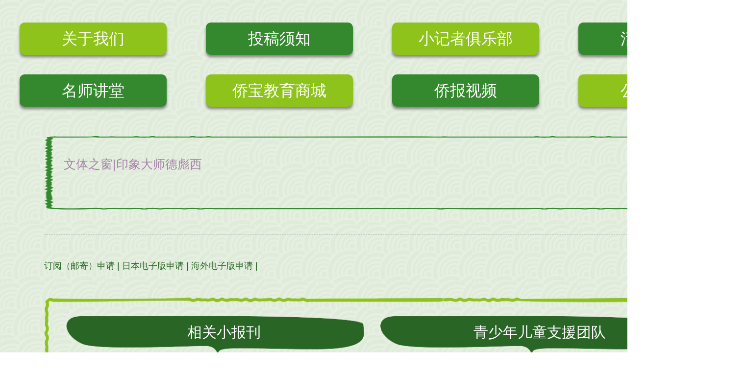

--- FILE ---
content_type: text/html; charset=utf-8
request_url: http://lrc071.anli.zbwdj.com/?list_43/55.html
body_size: 5349
content:
<!DOCTYPE html>
<html lang="zh-CN">

<head>
    <meta charset="utf-8">
    <!-- <meta name="viewport" content="width=device-width, initial-scale=1, maximum-scale=1"> -->
    <title>文体之窗|印象大师德彪西-父母之友-某某教育</title>
    <meta name="keywords" content="">
    <meta name="description" content="">
    <link rel="stylesheet" type="text/css" href="static/css/style.css">
    <link rel="stylesheet" type="text/css" href="static/css/swiper-bundle.min.css">
    <link rel="stylesheet" type="text/css" href="static/css/swiper.min.css">
    <link rel="stylesheet" type="text/css" href="static/css/animate.css">
    <script type="text/javascript" src="static/js/jquery.min.js"></script>
    <script type="text/javascript" src="static/js/jquery.superslide.js"></script>
    <script type="text/javascript" src="static/js/wow.min.js"></script>
    <link rel="shortcut icon" href="/favicon.ico" />
</head>
<script>
    var wow = new WOW({
        boxClass: 'wow',
        animateClass: 'animated',
        offset: 100,
        mobile: true,
        live: true
    });
    wow.init();
</script>

<body>
    <div class="main">
        <div class="banner">
            <img src="" alt="">
        </div>
        <div class="nav">
            <ul class="clear">
    
    <a href="/?about_1/">
        <li>关于我们</li>
    </a>
    
    <a href="/?list_2/">
        <li>投稿须知</li>
    </a>
    
    <a href="/?list_3/">
        <li>小记者俱乐部</li>
    </a>
    
    <a href="/?list_4/">
        <li>活动报名</li>
    </a>
    
    <a href="/?list_5/">
        <li>名师讲堂</li>
    </a>
    
    <a href="#">
        <li>侨宝教育商城</li>
    </a>
    
    <a href="/?list_7/">
        <li>侨报视频</li>
    </a>
    
    <a href="/?list_8/">
        <li>公益社团</li>
    </a>
    

</ul>
		</div>

        <!-- 介绍开始 -->
        <div class="jyyd w-14">
            <div class="row wow fadeInUp" data-wow-delay="0.5s">
                <div class="about">
                    <div class="cont">
                        <h3>文体之窗|印象大师德彪西</h3>
                        <br>
                     
                    </div>
                </div>
            </div>
        </div>
        <!-- 介绍结束 -->
<div class="w-14 ">
    <div class="row">
        <div class=" hr"></div>
    </div>
</div>
<div class="w-14">
    <div class="row">
        <div class="outlink">
            
            <a href="#">订阅（邮寄）申请</a> |
            
            <a href="#">日本电子版申请</a> |
            
            <a href="#">海外电子版申请</a> |
            
        </div>
    </div>
</div>
<!-- 底部开始 -->
<div class="footer w-14">
    <div class="row">
        <div class="fooer_bac"><img src="static/picture/footer_bac.png" alt=""></div>
        <div class="cont">
           
            <div class="bk_f left">
                
                <div class="title">
                    相关小报刊
                </div>
                <div class="list">
                    <ul>
                        
                        <a href="/?list_48/67.html">
                            <li>多彩阅读|快乐长大</li>
                        </a>
                        
                        <a href="/?list_48/65.html">
                            <li>多彩阅读|快乐长大</li>
                        </a>
                        
                        <a href="/?list_48/66.html">
                            <li>文体之窗|印象大师德彪西</li>
                        </a>
                        
                     
                    </ul>
                </div>
                
            </div>

            <div class="bk_r right">
                
                <div class="title">
                    青少年儿童支援团队
                </div>
                <div class="list">
                    <ul>
                        
                        <a href="/?list_49/70.html">
                            <li>多彩阅读|快乐长大</li>
                        </a>
                        
                        <a href="/?list_49/68.html">
                            <li>多彩阅读|快乐长大</li>
                        </a>
                        
                        <a href="/?list_49/69.html">
                            <li>文体之窗|印象大师德彪西</li>
                        </a>
                        
                     
                    </ul>
                </div>
                
            </div>
        </div>
        <div class="copyright">
            <p>
                <span>联系电话：000-00000000</span>
                <span>传真：000-00000000</span>
                <span>地址：XXX省XXX市XXX县XXX路XXX号</span>
            </p>
            <p>
                <span>版权所有：某某教育</span>
                <span>备案号：ICP备xxxxx号</span>
            </p>
        </div>
    </div>
</div>
<!-- 底部结束 -->
        <!-- 底部结束 -->
    </div>

</body>

</html>

--- FILE ---
content_type: text/css
request_url: http://lrc071.anli.zbwdj.com/static/css/style.css
body_size: 34235
content:
@charset "utf-8";
/* CSS Document */
html{-webkit-text-size-adjust:none;}
body {font-size:14px; color:#000;line-height:26px; margin:0; padding:0; font-family:"微软雅黑","MicrosoftYaHei","Microsoft YaHei","Arial"; -webkit-text-size-adjust:none; background:#fff}
img { border:0;max-width: 100%;}
div,form,ul,ol,li,span,h1,h2,h3,h4,h5,h6,dl,dt,dd {border: 0;margin: 0;padding: 0;list-style-type:none}
.fz12,font,h2,h1 { font-size:12px}
h3,h4,h5 { font-weight:normal; font-size:14px}

a { outline:none;-moz-outline:none; color:#3C72B8;}
a:link {color:#fff;text-decoration: none}
a:visited {color:#fff;text-decoration: none}
a:active {color:#fff;text-decoration: none}
a:hover {color:#fff;text-decoration:none}
p { padding:0; margin:0;}
.tar { text-align:right}
.tal { text-align:left}
.tac { text-align:center}
.ft {float:left}
.fr {float:right}
.clear { clear:both}
.clear::after{content: "";display: block; clear:both}
.bgff { background:#fff}
.w100 { width:1160px; margin:0 auto}
.w-15{
    margin: 0 auto;
    width: 1520px;
}
.w-14{
    margin: 0 auto;
    width: 1420px;
}
.w-13{
    margin: 0 auto;
    width: 1320px;
}
.main{
    position: relative;
    background: url(../picture/bac.png);
    min-width: 1520px;
}

@font-face {
    font-family: "DFPHaiBaoW12";
    src:url("../fonts/DFPHaiBaoW12-GB.ttf") format("truetype");
    font-weight: normal;
    font-style: normal;
  }

.list_none li{
    
    list-style-type:none!important;
}
.list_none ul{
    margin: 0!important;
}

.banner img{
    width: 100%;
}

.nav{
    width:1520px;
    margin: 0 auto;
}
.nav ul a{
    float: left;
    font-size: 32px;
    /* font-weight: 600; */
    background: #8ec31b;
    border-radius: 10px;
    min-width: 300px;
    text-align: center;
    padding: 20px 0;
    margin: 20px 40px;
    box-shadow: 0px 5px 5px #888888;
    transition: 0.3s;
}

.nav ul a:nth-child(2),
.nav ul a:nth-child(4),
.nav ul a:nth-child(5),
.nav ul a:nth-child(7){
    background: #34892e;
}


.nav ul a:hover{
    background: #1f7f18;
    /* color: rgb(47, 47, 47); */
}
.nav ul a:nth-child(2):hover,
.nav ul a:nth-child(2):hover,
.nav ul a:nth-child(4):hover,
.nav ul a:nth-child(5):hover,
.nav ul a:nth-child(7):hover{
    background: #8ec31b;
}


.row{
    padding: 0 40px;
}
.row::after{content: "";display: block; clear:both}

.activity {
    padding: 80px 0;
}
.activity .news_act{
    width: 333px;
    height: 96px;
    position: relative;
    font-size: 34px;
    color: #fff;
    display: inline-block;
    background: url('[data-uri]%0D%0A    AAB6JQAAgIMAAPn/AACA6QAAdTAAAOpgAAA6mAAAF2+SX8VGAAAABmJLR0QA/wD/AP+gvaeTAAAA%0D%0A    CXBIWXMAAC4jAAAuIwF4pT92AAAAB3RJTUUH5gUCEi8UeUSOygAAILBJREFUeNrtnXl0XNWd5z+v%0D%0A    9r1K++pVki1btss22MYxYIJDMAFCgCQQIKTTSUiU9EwmffqcziQz6aRP0s1k6dPT9KQSOumkyaEh%0D%0A    TXACBBJwWAwY4yXYkvEiW7JWa1+q9Eq1vqqaP16VVNolW1LJ1v2c8zuvqt5Sv/fq6Kvfvfd3f1dK%0D%0A    JBIIBALBXCN73AbAChgBQ9JMya0ekJKHapIGEAcUIDLGQoDfXl0TyOQ9SUIwBQLBWJJilwtkJy0X%0D%0A    yAGcSXONMRtgSW5tqEKpnQfXYsAQ4Ad8QA/QnbTe5Ps2oAVosVfX9M7llwvBFAiWCLLHrQeKgOKk%0D%0A    FaRZftIKk1tHpv2dI/yo4lkPvA+cAU4DZy8lWhWCKRBcBcgetx1YBpSmWUlymxLIPEaawUudOKpw%0D%0A    HgGOAu8C79ura5SpThKCKRBcAcgetwtYmWbLgOVp73Mz7eNVwCDwJvAa8Ht7dc35sQcIwRQIFgGy%0D%0A    x20CVgPlye0KRgukK9M+LkHqgGeAp+zVNadBCKZAsGDIHnc2qhimhLEs7X0pIyPFgsXHEeBbV6xg%0D%0A    yh63hNpBXcJIh3Uuo0fwbKhpDCbAjJrKoEmzeJpFgSBq+kIICKB2GPtRR+W8QH/athd1ZK7fXl0T%0D%0A    z/TzECwOZI/bAaxJs4qklaGONguuXB67YgRT9rhLgD3ALmArUIUqgpkmBvQxIqDdQCdwETW9oQ1o%0D%0A    B9oznUMmmBtkj9uMKoLljIhiSiDzM+2fYN5Y3IIpe9zrgE8AHwM2c+WP8PUDrUAzaqpDM9CUsrnO%0D%0A    GRNcOskWTAlQyYgoViZtOaL5vBRZfIIpe9xW4AHg88D2TPuzwPhRRbQRuJC2vQA02qtrhjLt4NWG%0D%0A    7HFbUAUxJYapaHEtYM+0f4JFxeIRTNnjXgF8FfhL1H5IwWgSQBeqeNYDDYyIab29uqY70w4uVsZE%0D%0A    i5WoYphqQotoUTBTMi+Ysse9FvhfwP2ALtNP5ArGz4iYjo1Om+zVNZFMOzjfJJO308WwIu29iBYF%0D%0A    l0vmBFP2uFcB30Ftfs/HnFPBCHHUQaj0PtP016326ppwpp2cCckmdCoVJ32wZQ3qtL8rvZ9bsHhZ%0D%0A    eMGUPe4s4FvAl1GrlggyT4KRogUpu4g6QNXByOh/j726Jjafjsget5GRKX2lqCPRqxjJXRSiKMgU%0D%0A    CyeYssetQR3I+R5iGteVShx1pL8TVWB9qNPJUvmqcvJ9iJGyXHFG8l61qKlgJtRqNi4gC7X4QzGq%0D%0A    QIr5zoLFymML0mcoe9wbgceB6zJ9x4LLQoP6z078wxMsSeZVMJPlpP4WdVDHmOmbFQgEgsth3gQz%0D%0A    mXT+BHBtpm9SIBAI5oJ5yT+TPe5HgGMIsRQIBFcRcxphJvPgfgZ8MtM3dqUiGWyQSJCIikk9AsFi%0D%0A    Y84EU/a4K4F9wLpM39SViKQ3c3KojNpzg0CCZYUVXF/SiyS3Zdo1gUCQZE4EU/a49wJPI6Y0XjKH%0D%0A    +ldTUmXnM7dvIBhRSCgRfv3LPu66tgqz71Sm3RMIBMyBYMoedzXwL3NxraVKxFlJ78UQG4oq+dk/%0D%0A    /R5juJ0hnYutu6r43TEv92zfiHHgZKbdFAiWPJecuJ4saPA94H9m+iauZCStnp8dtnHfV27m2Z+9%0D%0A    zL03+rA79QAcOTpEV2QDPp+fB64zIQ02Z9pdgWAp89gljZInZ+14EGJ52bRpqwiEBxnoaGd9Yc+w%0D%0A    WAJs32alwPA+TqeNF07EkXSLoV6yQLB0mbVgyh63FvgP4IuZdv6Kx1rAC+/2sN6dz+E3T7Khyjru%0D%0A    kO3brPg7jhPRDNCodWfaY4FgSTMrwUxGlr8AHsq041cDBzsK2LT7I5Qsy8PnDWCxTHzcx+/KorfL%0D%0A    x2uHT4NjeabdFgiWLDMWzGSf5Y+BT2fa6auBoHMDIed6+s++htVuxap4CUyy4o9en2DPJgWHK847%0D%0A    bSIRQSDIFLOJML+LaIbPCZLewnPH4+xdJeGvOw5Ali1Od3uItqbQhMK5Zp2Z3i4f55sbSWStyfQt%0D%0A    CARLkhkJpuxxfx74RqadvVqoU9axfecuQkd+DUBvn394n6JAd3sI2Rcdd95tO9SqZ4eaRR0TgSAT%0D%0A    TCuYssd9E2pTXDAHxLIqqe1xUNbwJAB+u4tYOEh2zmgR7OuJjRPNlSt1BAM+6psbwV6a6VsRCJYc%0D%0A    UyabJ9cCfxrQz+xymUHS6lFsKwlrbPgjGiLROAlJi1EnYdTGMWvCGKM9JIa6MuunzsS+9+C+9V6i%0D%0A    raHhz33eIRwTHN/XE8NkMaDXj+TK7tmkUNMFdf5C1iKmTQoEC8mkgplMH3oKtRr2okPSmRiyr+fw%0D%0A    uSGOnGwmFm/DaTNitZlGHecP6ZAUPz5/mOL8Ij7gLqLC1oMkty64z3Wx9Xxo8xqiDf8143O6uoOU%0D%0A    lozc05p1Zl6t9XEs0Eql20IiGpjxtQQCweUxVYT5TeCGTDsIIEkSmHNIBHqRJA1dli08+dIpDMYL%0D%0A    5JYUUFqaD0A0oi6MqCSSIqKAyQg6kwWrzYTeoOedk+082+ljz4717MjrIBEaWJB7iLiqaGrPYW3s%0D%0A    EMoszlOCIPuioxLar1kdoStiw2cuwRF9b0H8FwgEk/Rhyh73FtQq6YuCUNYmOqXVSOYsXmxdxc+e%0D%0A    O01WjgujMc5AbwuyrxPZ10ko2E8o2I8SCqmmqNvU56lj8nL01Na38a9vaIg4K+fdf8mcw2/+DLdv%0D%0A    yEXpn31k6xsYve7YhioroWgXB89dEQs9CgRXDeMEU/a4dcDPyXC/pSRJYC1EMthoHtDiMoT48QGJ%0D%0A    xrY+snNQhVEJgTL7RQwVRRVTrVbm+08eJ5C1Zf7uQ6PlleZ89u65ZXhUfPb+MmoAyGIBpbed/kFZ%0D%0A    JLILBAvIRBHmI8D8KcgMUeyrORco5u3e1bz85mn+7Q8XkSQ/Wm3gkkRyMnILnPzoV+8QdFTNy32c%0D%0A    S2yioLicnBOPT7jfJntxuqzTXmdslFm2Qo/TqqclvCi7mAWCq5JRgil73C7g7zPtFIAu3I3ZINHQ%0D%0A    3E1HVy9DcicAClNXV7qU/XkFTv7p6Tpizoo5vYdB+2ZaWIs7UqtGw0zcaaw1munvm7p5rSgQCIyc%0D%0A    v2WzjVC0i9qmPjUaFwgE887YCPOvgZxMOxV1VPDP+6P87rUTBEL9LF+RPRyF6aZZsvpS9+fkaXj8%0D%0A    lX4ko4NLxpxDxKHOwok4K9nf6GJvbveofsuxAz4Wm7od8E8/h8DvCw2fr9cnUHrbIS6RcJVf5hMX%0D%0A    CAQzYfivVPa4ncBXM+VIzLGamGsNMccqfvDrRozmOHqDdkF9UBQv7/Yum9U54ezNSJIGyZLLS+dd%0D%0A    GBQvMWcFz75v4/7tRYTOvDHl+aaIGjN2dsZ44S2Fs/UBItGJo+TAmGV+ylboMTsDdERFs1wgWAjS%0D%0A    W4ifAy4jvLp0JEni9XoDt5S28Xx9Edfu/iBaaw7nj+xbUD/0Bi0vv3GMaz/tRus9N+3xAdcWWga0%0D%0A    VJqyebHOye3rI8Sx8OwpBw/vrpjRII/JqUa8q/O1fHSTjYbmEKdOhmgZGvlpcu0jcemhEyF6ZR25%0D%0A    doVrN5vo6rJw3O+lqHBBH5VAsCTRwXAloupMOCBp9WDKptilIWHM4nhNLXd84WPk5uctuGACZBc6%0D%0A    eOOcxJ78qY8LOjdyqi3E1pIIL51ycvtamYjk4tlTDh7cVkXoyK9m9H0lBi0D4SABP0g6KC+zUY5t%0D%0A    eH9CUfCG1IjTqElgNmj45eteHvjIbv7lpYPorI04XCVIKxwkwoML/rwEgqVEqkm+E8hIR1h9fB1R%0D%0A    czE6o4lBKQ+jSceRF/4vL/08M2mgOiQOHj4BtuLJD7IV0zJoYEOJlqNtJm4v6yFgKOKFxmIe3uog%0D%0A    +v7MxBKgvMBFZ3MCv93F6IBfjSolnY4sm54sm4TFYsAbSqAv24D1L37JR+7/Ku+/30lBsULIujoj%0D%0A    z0sgWEqk/kIzto54Ag3aqI++QQsatFgspimPj0Zic9a32dLcj9NpHJfWk5Vtoy1SQCntE5/ob2ct%0D%0A    7eCDnQ6JZq7lvK+M+yu7p+2znAjfUBS9yQJEpjhK/anC4Sh53WcJvfwoZR3vUJWjPq/WgURm/uMJ%0D%0A    BEuIVIT5kUw5kG/XEJRslOSaCIcVJMPUo8UdHb4ZXTcaiU2bYuR0GrEXVKF3rqPfp6W700d3p4+B%0D%0A    fj/vnOqb9jskvYW3fRvpzbqJW0x1lySWihIiGomQk13AgH9sSTdl3NZoVOcThI78GqW/larVejrb%0D%0A    9ZzrmM2ES4FAcCnokhWJ5jYBcRY4o4281pLHzfknORxeN+3xsbCCzzs0abK3QmI4daj1XA+lK3NG%0D%0A    RaTp+50uK1ZXFl/+ypfVfVE1OfwH3/0WZ8/WIbmXkQj0TuyIOZd9Z7O55s6HWHHi/xFNpg7pYMq5%0D%0A    4hPtjwUHKdxso+9UmCyblDwq/cjUax1ZNoX+yMgVdhVZ+eHxBjQrVyMtE8U4BIL5RANsz6QDieAA%0D%0A    H1hrBq0Bi3H6BGyrw4hkKsbnHZpwf0oM9QYtWqMOyVhEd6ePaCQ2an80EqOluZ9d2zaNnKtXhXXd%0D%0A    tusB8GlLJvbZvoynT+Vz520fZ8U7354yz3IsE+2vMPWhNZq5GIkxeT0U3fA2NCbH3Rj2k1+kELaI%0D%0A    aZICwXyiA6YP6+YZY38NCcBgNJKIxGGKPkqjScfHP/4x6hubePfV58nKtk3YpxmNxCgpLeXr3/ke%0D%0A    p5q7OH/yPdqbG5ECPSQseRTkOqj+wjayytaOO3fLikIOAmfaFa5zGcCUBWEfCSVEzLGap96z8PD1%0D%0A    15B484cos6o9NDElBi2DQHtPdMyvMXYQSH1vGlNwvdCiJeiz0JNtpASBQDBf6IBVmXYihVUfn/Gx%0D%0A    9973EHs/eBN/fP0NTvz5BCFvy/C+hGSndM0GvvBpdSxrbXEua4s/PHLT+rQmenT0HG2dXotjhdpD%0D%0A    8dIbp3hVpyM7ux2jSc+yokr6z4d4eJN+ViPh05FTYOTMuUBypHx6ivP0NPWFWJkc8CnO0zMItPbF%0D%0A    KLHPmVsCgWAMOhbBVMgUdiMEAiGchumLUSjRGMasIu6651Pce99DKNEYcjCI3WweJYizehh6LUo0%0D%0A    RpbDRigc4577y6l/9z0e2OuiuyvMb46dorrKTrS15ZKuPxlZip6+/i5ceRYSSgBJN1GzfOSztfl6%0D%0A    as5HWJn85UoMWs519yBpckAIpkAwb2iA6dVpgTBJ0w9YhEMKuoLRY1RKNIZOryXLYRsWvXTT6bWj%0D%0A    bLJ9KYa626jatJ7O5gR7dpkYjEV5+s0oXyjTo4RC0/o4WxQUjD3trCwvpMsXmfSoFIU5Ftrl0V0B%0D%0A    7W1deOUYks48j7+QQLC00QDRy77KHGFU+gmHpu8TXFucO69+/PH1N9h7dzldPY0U2E38fv8QtxXr%0D%0A    Lv/CU5Bt0KE1mqnrTv0cEz2Hkc9Wl6rN8hSD/UM4rXoUi5gjKRDMFxrAf9lXmSMSgV4stqwpj8nJ%0D%0A    K7rkJnc6Y6PKdLpbGnC4bDhdFgZjURhkuL9wvijL0xELB9WBn2HS8zBTqUYqN1ZYeeWsKpgXIzHK%0D%0A    K9XnFta45tVPgWApowEWfjWwKVhZOHn9j2gkRn751imb2cCUTfAU//h33+Qf/+6b45rvAJJGobO1%0D%0A    h/I8OHMuQnHeSPH56eLMS92/MsdEU30n/rzSCY5Mz8kcmTJ5z3UWHj/opbY3wZ5N6ueTN+kFAsHl%0D%0A    ogHOZ9qJdNaV5U06Q2eg38/d9947ZT8lMGUfJkB4oIOzte9xtvY9wgMdw/vkYJDHH/8pwbCXIVnN%0D%0A    8+zvC7M2f0QwLyXPcqb7vT0BNm/Jp7MvMMEZulHbzr4Az5yOcO0H9HzpITs5eeq99Q7OPNNAIBDM%0D%0A    Dh1wONNOpJObZZ0wFzMaiXHdno+S5bBNeF7zyeN4g0O4zFZKKjdN+R3GrCIe+Oo3h18PNNTx2rGj%0D%0A    dPUOcsfGVTx3sJlgJIHVtrDdu8vD/uF+zMKcsUKpklAUnq/10jKk4769OvKLTEACh9NIKNqFN7hM%0D%0A    jJQLBPOEBngf6M+0Iymy9EMEAqNHoqORGMF4Nnfd86lJz8styAPgeHMnP/r+o1w8Wzthk7zmyNvI%0D%0A    wSB7du1kz66dHP7Tb3n86d9Q6DDxcGkn2Q37kBJ+zAaJgF+NLP3ehYna3BUG+rt6OR0wMLbPEhQ6%0D%0A    +wL86yE/Rav03HnDaCHV6xMMyRCNzf0ovkAgUNHZq2tissf9HPDZTDsDYAw0Ew2Pbrh2dPh49Afq%0D%0A    UkPp/ZSjyCqi83QT7c2N2F1ZwwKqRGOcOn6Idw68Cm09WMN+6j/4IfZ+8Cb+45nnKch18Fc7rERb%0D%0A    Xxxu/EZDCnnFuVw4d5jsHCMXO2OsXIB7z9UaaGuUyS1wEgj4sVg0pPov6xtC/KFd4dbrtBj06vTO%0D%0A    yBgdV2IBhoYWTdKDQHDVkQpT/pNFIpiJiJ91lWvpGegc/szpNPL26Sb27Coa/mzsDB2AQgvseeSL%0D%0A    6PRaBgb9PPGD70BbD9doLdydb4OifCCfH772+nDzO7v5eaKto6Mym+zFmZtNQ3OUu90OfntyEIpY%0D%0A    EIw97azcspWjx0+ye52aInvgzBDt4Sh33jBmpH4CbYzENUgaHYm4qF4kEMw1qVpqrwKnMu1Misrl%0D%0A    tnEDP/uf+gVyMDguHSg80DFsVVt2Dn9uN5uhrYe7i/JZnq/2e7Z0+/lFMMx/f/DjPFzaiaPhv4ZX%0D%0A    c0zHYoOQ38+QzoXJphlX7GI+2VaiimIqvejAGR/eYJSdm6dPa7IqXvXF5SzkJhAIJkUDYK+uSQCP%0D%0A    ZtqZEUZXLQqFzXz2G//AU796YlRkGR7oQNs1YnJL/fA+nV7L6rvv55WmCwB0hHUcK1vJ1z55A9kD%0D%0A    h0ZVGBpLldPE+bMXcbosyJYo2TnQG1uYdJ2VOSZOHe9Et7qY+oYQ7eEo7q2TiKV+4o8TWiMCgWDu%0D%0A    Sa/W+5/Ae5l2SNKZePNEx6jlcKWETFvjeYpXrOLVg4eGU4Ui8ugSb+bA6DVtbr3penZ/5avss+fy%0D%0A    ZHsDd2xcRazjLMbNd076/TpU0ao53MOOGzdy5lyEa7aaONwcGN4/FXOx39jTTlnVKp6uHZpRZDl8%0D%0A    bm4xibiOhDS/s5IEgqXK8F+WvbomLnvcfwW8BSzs+rZJJEni0EA5SvTMqJJt+YVO3tr341HTJm+9%0D%0A    6XoMdiukiWSsoGicIK3YuIVHKjfx3L6n6D/yBI4cE9HWGkCNGl8/FWBABjm7jM1SM3sq1ea7qfsc%0D%0A    hcu28+IzBnbcructfwglFB5fW20Mc5Gnua3ExEA4iDN39pGipBF9lwLBfKH99re/PfzGuK26LXLs%0D%0A    Jxbg+kw443Ncw7P7j2GxjhcKk8mA1WbCajNx8tCbyIEwVVt3MmR1oTHpCecuw5Gdi0arQYnGiMcT%0D%0A    w6bTaylavprfv1uDX+6mWJ/g9foQRzuquM79NSpW3UWzfJyAVmJzlio4Vh3UdA+Rk+9AkXupKjOw%0D%0A    71AQd8n8TpEEcFl0/PHkAKUr1yJFu7CaJ162w2QEq33kX8TpJj2xmJmNxSBFxAqSAsEcc2Siv8Rv%0D%0A    AW9nwpuzF0NYXZZpj8svdHL84Et855t/y2Dzeaz5pdjN5imrE9nNZqr/5h84b7yO7xzTk7P869yy%0D%0A    40sYTS50egNK5yBy10WeqfXy4gUvDT0KB1+/wI49H+DVWh35BUaqrtXz4gXvgjyL5WE/5RusNDRP%0D%0A    niak1WtmcUWBQHC5SInE+GmIssddCBwFSmd9xcsg5ljFD59pAY06cp1qghtNuknX8Onu9JGTV0Tl%0D%0A    zr3csn0jxqzxxTlSuZh/3H+AcipYu/x60I2MmPT2t2Aq/BMbbK2g1ZPQmUlozYQSJn53zMf1e0o5%0D%0A    uO9lHtjr4vCZIU4di3LbVgu5WsO8PYveWIS3gi6GZPhAed9w7mU6OXla7M6R+3jmDQvhSDYPXhMH%0D%0A    uW3hfjiBYGnw2ISCCSB73OuBA8D81lIbg2TKYlC/DK1OiyXWhxTo4Vyskn2vHBklmqk1elJ9ndFI%0D%0A    jI4OH/mmYgzLCzGa1LqQ4VAQQ0+c5XlrR4RSidI72IHd4kAODFIXfJ4HN/aRiMjj/OmxXkNtVzsl%0D%0A    y/I4sf9tHtjrwuuL8MbBACebY2wrMlKWp5uXakbP1HrZfO/1nNj/9oSDP/nFJixpAfkzb6hvPrHO%0D%0A    QCK4aCZvCQRXC5MLJoDscW8F9gPZmfRSkiTOs4mnnn+XBKDT2blrzxqMRj0vHqjD5xtAAsKRGA/v%0D%0A    flRtZgMKUSbKvTlU92cA/N6jFK6BOyv6SIQGJv3+QccWXni3HafTxqnTZ9lZqHAmYOCTt96ASZKo%0D%0A    vVhH47sXSI0JFefpKTFoL1tEm/pCNJWs4PyZPvZskMdFmSUrzOj16u+XkHQ8+XIhEvBg5UUS8dgl%0D%0A    fKNAIJiCqQUThiPNl1ng5vmEWPKJGXPQ+ZuHl5OVNFqw5JPQmvn330rs2V49zUWiHKqrpT20n/s+%0D%0A    WEpptJZEYvq54pLRgc9YTrNsJt9ppsTUh9J5fGS/wYrWsZxEPJcaXzP9J+q40Kb2PxbbdZcchXpO%0D%0A    +vnQPdeNizJ1ZihNG4DSGOz8fJ+ZrGwrdxU3ZPJXEgiuVqYXTADZ414OPAdszrTHk9FqvIbu87so%0D%0A    zF4+aepOb38LJ0IHkDvq+B+32SHQM7xP0pmoDVSwydZIInL5NZU1llw0ztUkImYS/i4OHDtOQ1JA%0D%0A    b1htmlQ8x65bnooyGxuH2F3eMxxlju2/NGSv5qdP+Mlx2Llz+aKq2CcQXC08NqNhVnt1TQuwCzW5%0D%0A    fVFypM5P7iRiqUQj7D/8E860HuOG7DuxKaVIiWQhXq2BoHMDLzaVsDYvOidiCRAP9KJ0HCHWd4B4%0D%0A    +Cw3bivkM5+5mc/ffz3t0Ri/OurlmVrvqGUmYHye5socE61v1XHr7VW8/G6y8IiOUWIJUN+bR26W%0D%0A    ldWF8zcQJRAsdWYUYaYje9xfBH7EIlo8TTJn8W+/z+GWHV+a0fF1F15n9+4WjAMniTkr6I/aydV7%0D%0A    OT/oYk1i/ic7SSYnONagDUd54+Ah6lujmIxqwvpEkWdqxHxleSF97x/jxhuzRw32JCQdr55Ul5B0%0D%0A    5xeQGzixIM9dIFhizCzCTMdeXfNTYCuLqPBw3Jgck1JmVtosx1WGHNYi6YwcbTNytjPO0TYTayzt%0D%0A    C+JvIuQj0X0UxXeCG7bm8rnP3sxH7/gw75uz+NVRLwc7htRZRUlytQYcbd3Y7BY6o6X0D4ypF2rb%0D%0A    RGPjEEGfhVxt78I8dIFgCTLrCDOF7HFrgWrgu4AzkzfRaryGAy+eozckkZu1gXXLrsVucWA0WUkf%0D%0A    JQ+HvDS1H+dQy8v89aeqsMs16qBRIs6lPoe5RNKZiOdsoqlX4uif9hNPjI46PSf9/MXf3MOzv3yb%0D%0A    Xev6qSg3EdeX8trxKCXL8jhzIszdK+oyfRsCwdXKzAZ9pkL2uIuA/wM8yOhiHgtCxFnJvz9xhA8t%0D%0A    20bgQhMAtS4D8tBFwtrRA/vFch/5ZWvJbrnIYZeeR/YqJJTFWaFcMliJO8pp8ls4cfI81q4WyvJ0%0D%0A    7PeZ+NzX7qDm8GlOHe8kIdlw71CLJZdp9TgGM14/RSC4Wrl8wUyRzNn8AXDzQt5BxLGGR5+sYaPG%0D%0A    QtmAFsv6MqI+L9E+L5bVK4dFNPXasnolUZ+Xk51t3PbIVuzyyYV095KQJAnFWcHZbh2vvF1DJAZf%0D%0A    +fqdZGW7ABjo9/L2S63cVnRW5F8KBPPHY3NWB8xeXfMesEf2uG8B/jdww0LcQThuIC8exe/eTmeu%0D%0A    g+6WBuTW8+REzWyd4PjAhSZqXQakjaXY4z2z/r5M0G3eQp7SSZWhnQ23OvCZKznwu/PIoQixhMSK%0D%0A    wixuW9ZCIiLEUiCYT+YswhyL7HHfCHwD+DBjKwLPIUFnFS/85ASRLWv5wO49rNpWQUy28toffkft%0D%0A    wddYtqKUhvNncRRU4LIZCGvsfHijjuWR9xZFv+VkSHozh/rLKCs0kq3z8ec2AzZjgvV5IfA1qsfo%0D%0A    zOrc97CoTCQQLABz1ySfjORMof8GPAxMX4polkh6M883lLCl3I7dpKG1N4QvpCXfqaXCfBEC3dRL%0D%0A    bgwbH2RtcS5yMMjZ/T9mg2HRrMgx+b1pDQRsa3nnfJTlBWaKXRJtXom2riEMJiM7lisYvIv/PgSC%0D%0A    q4T5F8wUssedBXwa+Byw6TIvNysS9uX8prGcv/zsZwD4yT9/n4cq6q6ohcISjpXEkdAONmbaFYEg%0D%0A    RRTwAV7ADwSSFkzuiycN1AHhdNMBhgnMhBpYWZKvjcxjC3WWLJxgpiN73NtRV6n8BJCzEN/5Stc6%0D%0A    sJdSvmolf9x/gE/vMl4RAz4CwQIzCLSPsQ6gC+gDepPWb6+umZtpcVOQTF80J80O2MaYFTWt0ZHc%0D%0A    70iaM2nZgCtptst0JzOCmfYwDKh9nPcBdyVveF6IONbww6dq8HnDOAwJtuy8lo+UiiIVgiVFGGgF%0D%0A    moCWtNfNwEWgfSFEMFPIHreeERGdyLLSXuemmR01ys2sYI65GQuqeN4F3ME81OGUtHoS1iLiCQ3a%0D%0A    YBcJJZjp2xYI5pI40AZcSFpjctuAKopdyRViBbNA9rh1JEtcLhrBHOOgFtiJKpy3Am4WTz+GQJBJ%0D%0A    QqgiWJ+0BkYEssleXbMw60EvURalYI4lOZvolqTdDBRn2ieBYB4JoYrhOUZEMSWQbfbqmukLuArm%0D%0A    hStCMMcie9zlwE3AbuBGYHmmfRIIZkmAEREUoniFcEUK5lhkj7sUuA7YAWwHrmERlZ8TLFkGGS+K%0D%0A    DcB5oEP0J155XBWCOZZkJ20VsCVpW1H7QedtFF6wZOllfJ9iPVBvr67pzrRzgrnlqhTMiZA9bg1Q%0D%0A    BmwENqAK6gaggolWShMIVCKoqTdjR54vABfs1TViXuoSYskI5mQkc7MqgPXAGlRRXZO0/Ez7J5h3%0D%0A    gqj5iC2M5CS2JLeNiP5EQRpLXjCnIjmdswxYCawGViVfp2zuFyMXzCUx1BkqbUm7iCqGKWtC5CYK%0D%0A    ZoEQzEtE9rglIA91+eHlSStJvi9FTX3KR52mJZh7vEAnqiBeZEQQU9P52lBnrlw5BQMEix4hmPOM%0D%0A    7HGbgQKgEFVA85Ovcxg/BSt9GtZSIwL0J60bVQw7gZ4x77uBbnt1zeIslS+4qhGCuchIzq9PLxiQ%0D%0A    KiaQeu9M+9w2hZlZGOFVGF2lRkatXJNuMjDASGUbL2rKzQDJgg5i8ERwJSAE8yol2WVgRO1nTTcD%0D%0A    o0tspZfcSi/HlXqtoEZ/SppFUGejBMRUPMFS4v8Dw61rg5/NtVYAAAAldEVYdGRhdGU6Y3JlYXRl%0D%0A    ADIwMjItMDUtMDJUMTA6NDc6MjArMDg6MDDTfaG0AAAAJXRFWHRkYXRlOm1vZGlmeQAyMDIyLTA1%0D%0A    LTAyVDEwOjQ3OjIwKzA4OjAwoiAZCAAAACB0RVh0c29mdHdhcmUAaHR0cHM6Ly9pbWFnZW1hZ2lj%0D%0A    ay5vcme8zx2dAAAAGHRFWHRUaHVtYjo6RG9jdW1lbnQ6OlBhZ2VzADGn/7svAAAAF3RFWHRUaHVt%0D%0A    Yjo6SW1hZ2U6OkhlaWdodAA5NtV21GcAAAAXdEVYdFRodW1iOjpJbWFnZTo6V2lkdGgAMzMyKscd%0D%0A    7AAAABl0RVh0VGh1bWI6Ok1pbWV0eXBlAGltYWdlL3BuZz+yVk4AAAAXdEVYdFRodW1iOjpNVGlt%0D%0A    ZQAxNjUxNDU5NjQwogBB6QAAABN0RVh0VGh1bWI6OlNpemUAMjkzMDhCQkpNBNYAAABFdEVYdFRo%0D%0A    dW1iOjpVUkkAZmlsZTovLy9hcHAvdG1wL2ltYWdlbGMvaW1ndmlldzJfOV8xNjUxNDUyMjU3MjE0%0D%0A    NTI5MV80X1swXXzDCvUAAAAASUVORK5CYII=') no-repeat center;
    vertical-align: top;
}
.activity .news_act span{
    position:absolute;
    left: 150px;
    top: 34px;
}
.activity .title .bm{
    display: inline-block;
    margin: -20px 0 0 10px;
    overflow: hidden;
}
.activity .title .bm a img{
    transition: 0.5s;
}
.activity .title .bm a:hover img{
    -webkit-transform:scale(0.8);
    transform:scale(0.8);
}
.activity .news_list{
  width: 600px;
  overflow: hidden;
  display: inline-block;
  margin-right: 50px;
}
.activity .contanct{
    margin: 15px 0;
}
.activity .news_list li{
    margin-bottom: 15px;
}
.activity .news_list li a{
    color: #5e5e5e;
    font-size: 24px;
    letter-spacing: 0.2rem;
}
.activity .news_list li a:hover{
    color: #282828;
}

.activity .news_lunbo{
    display: inline-block;
    width: 700px;
    height: 345px;
}
.activity .news_lunbo .swiper-slide.img{
    width: 100%;
    height: 100%;
    max-height: 375px;
    overflow: hidden;
 }
.activity .news_lunbo .img{
   width: 100%;
   height: 100%;
   overflow: hidden;
}
.activity .news_lunbo .img img{
   width: 100%;
   height: 100%;
   transition: 0.5s;
}
.activity .news_lunbo .img:hover img{
    transform: scale(1.1);
}
.activity .news_lunbo .more{
  text-align: right;
 
}
.activity .news_lunbo .more a{
    color: #286625;
    font-size: 20px;
}

.seqb_title img{
    width: 100%;
}

.title_bac{
    position: relative;
    width: 100%;
    height: 300px;
    line-height: 300px;
    text-align: center;
    color: #fff;
    background: url(../images/title_bac.png) no-repeat center;
    background-size: contain;
}
.title_bac h1{
    font-size: 65px;
    font-family: DFPHaiBaoW12;
    font-weight: 500;
}
.bord_bac{
    position: relative;
    width: 100%;
    height: 470px;
    line-height: 75px;
    text-align: center;
    color: #fff;
    background: url(../picture/bord_bac.png) no-repeat center;
    background-size: contain;
}
.bord_bac h1{
    font-size: 36px;
    font-family: DFPHaiBaoW12;
    font-weight: 500;
}
.bord_bac p{
    position: absolute;
    top: -20px;
    right: 10px;
    color: #9da59a;
    font-size: 18px;
}
.bord_bac p:hover{
    color: rgb(92, 92, 92);
}
.seqb .activity .news_lunbo .img {
    margin-top: 20px;
    padding: 8px;
    border: 1px solid rgb(205, 205, 205);
}

.seqb .activity .news_lunbo {
    display: inline-block;
    width: 526px;
    height: auto;
    float: right;
    /* margin-right: 85px; */
}

.seqb .activity .news_list {
    float: left;
    margin-top: 122px;
}

.seqb .activity {
    padding: 50px 0;
}
.jyyd{
    margin-top: 40px;
    margin-bottom: 40px;
}
.jyyd .row{
   position: relative;
}
.jyyd .bac{
    width: 100%;
   position: relative;
}
.jyyd .bac img{
    width: 100%;
}
.jyyd .text{
    position: absolute;
    right: 50px;
    top: 120px;
    width: 400px;
    overflow: hidden;
}
.jyyd .text .title a{
    font-size: 25px;
    color: #a882ab;
    letter-spacing: 0.1rem;
}
.jyyd .text .word{
    font-size: 16px;
    color: #5e5e5e;
    letter-spacing: 0.1rem;
}
.jyyd .text .text2 {
    margin-top: 20px;
}
.jyyd .text .text2 li {
    margin-bottom: 5px;
    list-style-type:disc;
}
.jyyd .text .text2 ul {
    margin-left:20px;
}

.jyyd .text .text2 a {
    color: #5e5e5e;
    font-size: 18px;
    letter-spacing: 0.1rem;
}

.jyyd .text .text2 a:hover{
    color: #282828;

}
.jyyd .images{
    position: absolute;
    left: 70px;
    top: 75px;
    width: 830px;
    overflow: hidden;
}
.jyyd .images img{
   width: 100%;
   max-width: 810px;
   transition: 0.5s;
}
.jyyd .images:hover img {
    transform: scale(0.9);
}
.activ_video{
    margin: 70px 0;
}
.activ_title{
    margin-bottom: 70px;
}
.activ_title img{
    width: 100%;
}
.videolist{
    margin-bottom: 80px;
}
.left{
    float: left;
}
.right{
    float: right;
}
.videolist .videolist_r{
    display: inline-block;
    position: relative;
}
.videolist .videolist_l{
    display: inline-block;
    padding: 10px;
    border: 1px solid #e1daae;
}
.videolist:nth-child(2n-1) .videolist_r{
    width: 456px;
    height: 173px;
    text-align: center;
    background: url(../images/video_bac2.png) no-repeat center;
}
.videolist:nth-child(2n) .videolist_r{
    width: 462px;
    height: 150px;
    text-align: center;
    background: url(../images/video_bac1.png) no-repeat center;
}
.videolist .videolist_r h1{
    position:absolute;
    color: #fff;
    font-size: 30px;
    font-family: DFPHaiBaoW12;
    font-weight: 500;
    top: 57%;
    left: 45%;
    transform: translate(-50%,-50%);
}
.videolist .videolist_r.right h1{
    position:absolute;
    color: #fff;
    font-size: 30px;
    font-family: DFPHaiBaoW12;
    font-weight: 500;
    top: 52%;
    left: 55%;
    transform: translate(-50%,-50%);
}
.videolist .videolist_l li{
    display: inline-block;
    float: left;
    width: 355px;
    height: 195px;
    overflow: hidden;
}
.videolist .videolist_l a:first-child li{
  margin-right: 10px;
}
.videolist .videolist_l li img{
    width: 100%;
    height: 100%;
    transition: 0.5s;
}
.videolist .videolist_l a:hover img{
    transform: scale(1.1);
}

.hr{
    margin: 50px 0;
    border: 1px dashed #cccccc;
}

.advertise .adv_li{
    display: inline-block;
    width: 650px;
    height: 232px;
}
.advertise .adv_li:first-child{
    margin-right: 35px;
}
.advertise .adv_li img{
    width: 100%;
    height: 100%;
}
.outlink{
    font-size: 18px;
    color: #296525;
}
.outlink a{
    color: #296525;
}
.outlink a:hover{
    color: #999;
}

.footer{margin-top: 50px;}
.footer .row{position: relative;}
.footer .fooer_bac img{width: 100%;}
.footer .cont{
    position:absolute;
    top: 50px;
}
    
.footer .cont .bk_f{
    width: 630px;
    padding-left: 78px;
}
.footer .cont .bk_r{
    width: 630px;
    padding-left: 38px;
}
.footer .cont .bk_f .title{
    font-size: 30px;
    color: #fff;
    text-align: center;
    padding-top: 10px;
    padding-right: 52px;
}
.footer .cont .bk_r .title{
    font-size: 30px;
    color: #fff;
    text-align: center;
    padding-top: 10px;
    padding-right: 100px;
}
    
.footer .cont .list{
    margin-top: 80px;
}
.footer .cont  .list a{
    color: #5e5e5e;
    font-size: 18px;
    letter-spacing: 0.1rem;
}
    
.footer .cont .list a li{
    margin-bottom: 5px;
    list-style-type: disc;
}
 .copyright{
     text-align: center;
     padding: 50px 0;
     font-size: 20px;
     color: #5e5e5e;
     line-height: 30px;
 }
 .footer .cont .list a:hover {
    color: rgb(40, 40, 40);
}
.xjz1{

}

.xjz1 .xjzpic{
    display: inline-block;
    width: 40%;
    float: left;
}
.xjz1 .con{
    display: inline-block;
    margin: 5% 0 0 5%;
    width: 55%;
}
.xjz1 .con .btn{
    width: 250px;
    background: #8ec31b;
    font-size: 35px;
    color: #fff;
    border-radius: 8px;
    text-align: center;
    box-shadow: 0px 5px 5px #d2d3d5;
    padding: 15px 0 17px 0;
    margin-bottom: 50px;
}


.pytx{
    float: left;
}
.pytx li{
    position: relative;
    width: 173px;
    height: 49px;
    text-align: center;
     background: url(../picture/peiyang_bac.png) no-repeat center;
     margin-bottom: 30px;
}
.pytx li a{
    position:absolute;
    font-size: 30px;
    top:8px;
    right: 40px;
}
.pytx li a:hover{
    color: #8ec31b;
}

.xjz1 .search{
    float: left;
    margin-left: 130px;
}
.xjz1 .search .btn1{
    position: relative;
    width: 400px;
    height: 153px;
    line-height:153px;
    font-size: 45px;
    border-radius: 15px;
    text-align: center;
    background: #34892e;
    margin-bottom: 30px;
    box-shadow: 0px 5px 5px #d2d3d5;
    transition: 0.3s;
}

.xjz1 .search a:hover .btn1{
    color: #195814;
    background: #a0ee9a;
}
.xjz1 .search .btn1::after{
    content: ">>";
    font-size: 30px;
    line-height: 30px;
    display: block;
    position: absolute;
    right: 10px;
    bottom: 10px;
}
.xjz2{
    margin: 50px auto;
}
.xjz2 .xjz2_left{
    width: 60%;
    float: left;
}
.xjz2 .xjz2_left .title{
    width: 100%;
    background: #8ec31b;
    font-size: 35px;
    font-family: DFPHaiBaoW12;
    color: #fff;
    border-radius: 8px;
    text-align: left;
    box-shadow: 0px 5px 5px #d2d3d5;
    padding: 15px 0 15px 0;
    margin-bottom: 20px;
}
.xjz2 .xjz2_left .title h1{
    font-size: 35px;
    font-family: DFPHaiBaoW12;
    font-weight: 500;
    margin-left: 20px;
}
.xjz2_left .contanct{
    width: 100%;
    height: 453px;
    background: url(../picture/boder_bac.png) no-repeat center;
    background-size: contain;
}

.xjz2_left .contanct .images{
    display: inline-block;
    margin: 40px 0 0 20px;
    max-width: 320px;
    max-height: 363px;
    float: left;
    overflow: hidden;
}
.xjz2_left .contanct .images img{
    transition: 0.3s;
}
.xjz2_left .contanct .images:hover img{
    transform: scale(1.1);
}
.xjz2_left .contanct .news_list{
    display: inline-block;
    margin: 60px 0 0 40px;
    line-height: 50px;
}
.xjz2_left .contanct .news_list li a{
   font-size: 28px;
   color: #aa81ab;
}
.xjz2_left .contanct .news_list li a:hover{
   font-size: 28px;
   color: #976298;
}


.xjz2_right {
    position: relative;
    float:right;
    width: 37%;
 
}
.xjz2_right .ndu_bac{
    position: relative;
    width: 100%;
    height: 517px;
    text-align: center;
    color: #fff;
    line-height: 68px;
    background: url(../picture/ndyx_bac.png) no-repeat center;
    background-size: contain;
}

.xjz2_right .news_lunbo{
   position: absolute;
   top: 80px;
   left: 30px;
}

.xjz2_right .news_lunbo {
    position: absolute;
    top: 95px;
    left: 40px;
    max-width: 410px;
 }

 .ndu_bac h1 {
    font-size: 36px;
    font-family: DFPHaiBaoW12;
    font-weight: 500;
}

.ndu_bac p {
    position: absolute;
    top: -20px;
    right: 10px;
    color: #9da59a;
    font-size: 18px;
}
.ndu_bac p:hover {
    color: rgb(92, 92, 92);
}

.xjz3 .bord_bac{
    line-height: 115px;
    height: 640px;
    background: url(../picture/xjzfc_bac.png) no-repeat center;
    background-size: contain;
}
.xjz3 .cont{
    position:absolute;
    top: 110px;
    left: 80px;
}
.xjz3 .cont .imglist{
    float: left;
    max-width: 615px;
    height: 220px;
    margin-right: 25px;
    margin-bottom: 25px;
    overflow: hidden;
}
.scale img{
    transition: 0.3s;
}
.scale:hover img{
    transform: scale(1.1);
}
.xjz3 .cont .imglist:nth-child(2n){
    margin-right: 0px;
}
.jyyd.xjz4 .images{
    width: 100%;
    left: 70px;
    top: 115px;
}
.xjz4 .images .imageslist{
    float: left;
    max-width: 627px;
    margin-right: 25px;
}
.xjz4 .images .imageslist:nth-child(2n){
    margin-right: 0px;
}
.jyyd.xjz4 .images:hover img {
    transform: scale(1);
}
.jyyd.xjz4 .imageslist:hover img {
    transform: scale(0.9);
}

.video01 .cont {
    position: absolute;
    top: 120px;
    left: 80px;
}
.video01 .cont .imglist {
    position: relative;
    float: left;
    max-width: 400px;
    height: 272px;
    margin-right: 25px;
    margin-bottom: 25px;
    overflow: hidden;
}
.video01 .cont .imglist::before{
    content: "";
    display: block;
    position:absolute;
    top: 50%;
    left: 50%;
    width: 48px;
    height: 48px;
    background: url(../images/Video.png) no-repeat center;
    transform: translate(-50%,-50%);
    z-index: 9;
}
.activity.tgxz1 .news_act {
    width: 521px;
    height: 95px;
    background: url(../images/title1.png) no-repeat center;
}
.activity.tgxz1 .contanct {
    margin: 25px 0;
    color: #6a7066;
    font-size: 20px;
}
.tgxz2 {
    margin-bottom: 70px;
}
.tgxz2 .cont{
    text-align: center;
}
.tgxz2 .btnlist{
    width: 100px;
    text-align: center;
    color: #fff;
    font-size: 20px;
    display: inline-block;
    background: #f2972e;
    border-radius: 20px;
    padding: 8px 20px;
    margin: 0 20px;
}
.tgxz2 .cont a:hover .btnlist{
    background: #ff8900;
}
.tgxz3 .tgxz3_list {
    margin-bottom: 80px;
}
.tgxz3 .tgxz3_list .tit{
    width: 100%;
    background: #8ec31b;
    color: #fff;
    border-radius: 8px;
    text-align: left;
    box-shadow: 0px 5px 5px #d2d3d5;
    padding: 15px 0 15px 0;
    margin-bottom: 30px;
}
.tgxz3 .tgxz3_list .tit h2 {
    font-size: 28px;
    font-family: DFPHaiBaoW12;
    font-weight: 500;
    margin-left: 20px;
}
.tgxz3 .tgxz3_list .ico {
    position: relative;
    width: 100%;
    min-height: 353px;
    background: url(../picture/boder_bac.png) no-repeat center;
    background-size: 100% 100%;
}
.tgxz3_list .ico .images{
    max-width: 720px;
    overflow: hidden;
    margin: 30px 0 30px 40px;
}
.tgxz3_list .ico .word{
    display: inline-block;
    width: 500px;
    color: #4d4f4b;
    margin: 30px 0 0 40px;
    font-size:18px;
    line-height: 30px;
}
.tgxz3_list .need{
    width: 90%;
    margin: 30px auto;

}
.tgxz3_list .need .title{
    position: relative;
    width: 350px;
    height: 123px;
    text-align: center;
    background: url(../images/video_bac2.png) no-repeat center;
    background-size: contain;
    margin-bottom: 30px;
}
.tgxz3_list .need .title h3{
    position: absolute;
    color: #fff;
    font-size: 30px;
    font-family: DFPHaiBaoW12;
    font-weight: 500;
    top: 57%;
    left: 45%;
    transform: translate(-50%,-50%);
}
.tgxz3_list .need .txt{
    padding: 0 30px;
    color: #4d4f4b;
    font-size: 18px;
    line-height: 40px;
}

.tgxz4 .left{
    width: 486px;
    height: 343px;
    background: url(../picture/lxwm_bac.png) no-repeat center;
}
.tgxz4 .left p{
    width: 90%;
    font-size: 16px;
    line-height: 30px;
    margin: 0 auto;
    color: #fff;
    margin-top: 50px;

}
.tgxz4 .right .tit{
    position: relative;
    width: 217px;
    height: 79px;
    background: url(../images/lxwm_tit.png) no-repeat center;
    margin-top: 30px;
    margin-bottom: 20px;

}
.tgxz4 .right .tit h1 {
    position: absolute;
    color: #fff;
    font-size: 28px;
    font-family: DFPHaiBaoW12;
    font-weight: 500;
    top: 52%;
    left: 48%;
    transform: translate(-50%,-50%);
}
.tgxz4 .right .cont {
    position: relative;
    width: 807px;
    height: 211px;
    background: url(../picture/boder1_bac.png) no-repeat center;
}
.tgxz4 .right .cont .txt{
    max-width: 500px;
    float: left;
    margin: 30px 0 0 30px;
    color: #4d4f4b;
    font-size: 18px;
    line-height: 40px;
    overflow: hidden;
}
.tgxz4 .right .cont .img{
    margin: 30px 30px 0 0;
    max-width: 150px;
}
.bm_btn{
    right: 125px;
    bottom: 100px;
    position: absolute;
    text-align: center;
    width: 320px;
    height: 59px;
    line-height: 59px;
    background: url(../picture/baom_bac.png) no-repeat center;
    background-size: contain;
}
.bm_btn span{
    font-size: 28px;
    font-family: DFPHaiBaoW12;
    font-weight: 500;
    top: 20px;
}
.bm_btn span:hover{
    color: rgb(231, 249, 230);
}
.about{
    width: 100%;
    background: url(../picture/boder_bac.png) no-repeat center;
    background-size: 100% 100%;
}
.about h3{
    font-size: 25px;
    color: #a882ab;
}
.about .cont{
    padding:40px;
    color: #5e5e5e;
    line-height: 35px;
    font-size: 18px;
}

.actv-box .actv-list{
    display: flex;
    align-items: center;
    justify-content: center;
    width: 250px;
    height: 250px;
    float: left;
    text-align: center;
    font-size: 45px;
    line-height: 50px;
    border-radius: 50%;
    margin-right: 113px;
    box-shadow: 0px 5px 5px #a2a2a2;
    transition: 0.3s;
}
.actv-box .actv-list a{
    padding: 20px;
}
.actv-box .actv-list:last-child{
    margin-right: 0px;
}
.actv-box .actv-list:nth-child(2n-1){
    background: #8ec31b;
}
.actv-box .actv-list:nth-child(2n){
    background: #34892e;
}

.actv-box .actv-list:nth-child(2n-1):hover{
    background: #34892e;
}
.actv-box .actv-list:nth-child(2n):hover{
    background: #8ec31b;
}
.gyst2 {
    text-align: center;
}
.gyst2 .img{
    margin: 30px auto;
    max-width: 1170px;
    max-height: 295px;
    overflow: hidden;
}
.gyst3{
    padding: 40px 0;
}
.gyst3 .actv-box1 .actv-list{
     width: 19%;
     float: left;
     text-align: center;
     margin-right: 16px;
}
.gyst3 .actv-box1 .actv-list h2{
   font-size: 26px;
   color: #296525;
   font-family: DFPHaiBaoW12;
   font-weight: 500;
   margin-bottom: 20px;
}
.gyst3 .actv-box1 .actv-list a:hover h2{
    color: #4c9a47;
}
.gyst3 .actv-box1 .actv-list .pix{
    /* width: 100%; */
    max-height: 330px;
    overflow: hidden;
}
.gyst3 .actv-box1 .actv-list:last-child{
    margin-right: 0px;
}

.gyst4 .ico{
    height: 444px;
    display: inline-block;
    padding: 10px;
    border: 1px solid #c2c5c1;
    overflow: hidden;
}
.gyst4 .ico img{
    width: 550px;
    height: 444px;
}
.gyst4 .newslist{
    margin-bottom: 70px;
}
.gyst4 .newslist .cont{
    width: 50%;
    display: inline-block;
    margin-left: 5%;
    margin-top: 20px;
}
.gyst4 .newslist .cont h1{
    font-size: 25px;
    color: #a882ab;
    font-weight: 500;
    margin-bottom: 20px;
}
.gyst4 .newslist .cont p{
    color: #5e5e5e;
    font-size: 16px;
}
.gyst4  .news_more{
    width: 240px;
    height: 75px;
    font-size: 26px;
    float: right;
    font-family: DFPHaiBaoW12;
    line-height: 80px;
    text-align: center;
    background: url(../picture/news_more.png) no-repeat center;

}

--- FILE ---
content_type: application/javascript
request_url: http://lrc071.anli.zbwdj.com/static/js/wow.min.js
body_size: 8182
content:
/* WOW wow.js - v1.3.0 - 2016-10-04
* https://wowjs.uk
* Copyright (c) 2016 Thomas Grainger; Licensed MIT */
!function(d,e){if("function"==typeof define&&define.amd){define(["module","exports"],e)}else{if("undefined"!=typeof exports){e(module,exports)}else{var f={exports:{}};e(f,f.exports),d.WOW=f.exports}}}(this,function(s,t){function u(c,d){if(!(c instanceof d)){throw new TypeError("Cannot call a class as a function")}}function v(c,d){return d.indexOf(c)>=0}function w(e,f){for(var g in f){if(null==e[g]){var h=f[g];e[g]=h}}return e}function x(b){return/Android|webOS|iPhone|iPad|iPod|BlackBerry|IEMobile|Opera Mini/i.test(b)}function y(f){var g=arguments.length<=1||void 0===arguments[1]?!1:arguments[1],h=arguments.length<=2||void 0===arguments[2]?!1:arguments[2],i=arguments.length<=3||void 0===arguments[3]?null:arguments[3],j=void 0;return null!=document.createEvent?(j=document.createEvent("CustomEvent"),j.initCustomEvent(f,g,h,i)):null!=document.createEventObject?(j=document.createEventObject(),j.eventType=f):j.eventName=f,j}function z(c,d){null!=c.dispatchEvent?c.dispatchEvent(d):d in (null!=c)?c[d]():"on"+d in (null!=c)&&c["on"+d]()}function A(d,e,f){null!=d.addEventListener?d.addEventListener(e,f,!1):null!=d.attachEvent?d.attachEvent("on"+e,f):d[e]=f}function B(d,e,f){null!=d.removeEventListener?d.removeEventListener(e,f,!1):null!=d.detachEvent?d.detachEvent("on"+e,f):delete d[e]}function C(){return"innerHeight" in window?window.innerHeight:document.documentElement.clientHeight}Object.defineProperty(t,"__esModule",{value:!0});var D,E,F=function(){function b(e,f){for(var g=0;g<f.length;g++){var h=f[g];h.enumerable=h.enumerable||!1,h.configurable=!0,"value" in h&&(h.writable=!0),Object.defineProperty(e,h.key,h)}}return function(a,e,f){return e&&b(a.prototype,e),f&&b(a,f),a}}(),G=window.WeakMap||window.MozWeakMap||function(){function b(){u(this,b),this.keys=[],this.values=[]}return F(b,[{key:"get",value:function(d){for(var e=0;e<this.keys.length;e++){var f=this.keys[e];if(f===d){return this.values[e]}}}},{key:"set",value:function(e,f){for(var g=0;g<this.keys.length;g++){var h=this.keys[g];if(h===e){return this.values[g]=f,this}}return this.keys.push(e),this.values.push(f),this}}]),b}(),H=window.MutationObserver||window.WebkitMutationObserver||window.MozMutationObserver||(E=D=function(){function b(){u(this,b),"undefined"!=typeof console&&null!==console&&(console.warn("MutationObserver is not supported by your browser."),console.warn("WOW.js cannot detect dom mutations, please call .sync() after loading new content."))}return F(b,[{key:"observe",value:function(){}}]),b}(),D.notSupported=!0,E),I=window.getComputedStyle||function(c){var d=/(\-([a-z]){1})/g;return{getPropertyValue:function(a){"float"===a&&(a="styleFloat"),d.test(a)&&a.replace(d,function(e,f){return f.toUpperCase()});var b=c.currentStyle;return(null!=b?b[a]:void 0)||null}}},J=function(){function b(){var a=arguments.length<=0||void 0===arguments[0]?{}:arguments[0];u(this,b),this.defaults={boxClass:"wow",animateClass:"animated",offset:0,mobile:!0,live:!0,callback:null,scrollContainer:null,resetAnimation:!0},this.animate=function(){return"requestAnimationFrame" in window?function(c){return window.requestAnimationFrame(c)}:function(c){return c()}}(),this.vendors=["moz","webkit"],this.start=this.start.bind(this),this.resetAnimation=this.resetAnimation.bind(this),this.scrollHandler=this.scrollHandler.bind(this),this.scrollCallback=this.scrollCallback.bind(this),this.scrolled=!0,this.config=w(a,this.defaults),null!=a.scrollContainer&&(this.config.scrollContainer=document.querySelector(a.scrollContainer)),this.animationNameCache=new G,this.wowEvent=y(this.config.boxClass)}return F(b,[{key:"init",value:function(){this.element=window.document.documentElement,v(document.readyState,["interactive","complete"])?this.start():A(document,"DOMContentLoaded",this.start),this.finished=[]}},{key:"start",value:function(){var e=this;if(this.stopped=!1,this.boxes=[].slice.call(this.element.querySelectorAll("."+this.config.boxClass)),this.all=this.boxes.slice(0),this.boxes.length){if(this.disabled()){this.resetStyle()}else{for(var f=0;f<this.boxes.length;f++){var g=this.boxes[f];this.applyStyle(g,!0)}}}if(this.disabled()||(A(this.config.scrollContainer||window,"scroll",this.scrollHandler),A(window,"resize",this.scrollHandler),this.interval=setInterval(this.scrollCallback,50)),this.config.live){var h=new H(function(a){for(var i=0;i<a.length;i++){for(var j=a[i],k=0;k<j.addedNodes.length;k++){var l=j.addedNodes[k];e.doSync(l)}}});h.observe(document.body,{childList:!0,subtree:!0})}}},{key:"stop",value:function(){this.stopped=!0,B(this.config.scrollContainer||window,"scroll",this.scrollHandler),B(window,"resize",this.scrollHandler),null!=this.interval&&clearInterval(this.interval)}},{key:"sync",value:function(){H.notSupported&&this.doSync(this.element)}},{key:"doSync",value:function(d){if("undefined"!=typeof d&&null!==d||(d=this.element),1===d.nodeType){d=d.parentNode||d;for(var f=d.querySelectorAll("."+this.config.boxClass),g=0;g<f.length;g++){var h=f[g];v(h,this.all)||(this.boxes.push(h),this.all.push(h),this.stopped||this.disabled()?this.resetStyle():this.applyStyle(h,!0),this.scrolled=!0)}}}},{key:"show",value:function(c){return this.applyStyle(c),c.className=c.className+" "+this.config.animateClass,null!=this.config.callback&&this.config.callback(c),z(c,this.wowEvent),this.config.resetAnimation&&(A(c,"animationend",this.resetAnimation),A(c,"oanimationend",this.resetAnimation),A(c,"webkitAnimationEnd",this.resetAnimation),A(c,"MSAnimationEnd",this.resetAnimation)),c}},{key:"applyStyle",value:function(g,h){var i=this,j=g.getAttribute("data-wow-duration"),k=g.getAttribute("data-wow-delay"),l=g.getAttribute("data-wow-iteration");return this.animate(function(){return i.customStyle(g,h,j,k,l)})}},{key:"resetStyle",value:function(){for(var c=0;c<this.boxes.length;c++){var d=this.boxes[c];d.style.visibility="visible"}}},{key:"resetAnimation",value:function(c){if(c.type.toLowerCase().indexOf("animationend")>=0){var d=c.target||c.srcElement;d.className=d.className.replace(this.config.animateClass,"").trim()}}},{key:"customStyle",value:function(f,g,h,i,j){return g&&this.cacheAnimationName(f),f.style.visibility=g?"hidden":"visible",h&&this.vendorSet(f.style,{animationDuration:h}),i&&this.vendorSet(f.style,{animationDelay:i}),j&&this.vendorSet(f.style,{animationIterationCount:j}),this.vendorSet(f.style,{animationName:g?"none":this.cachedAnimationName(f)}),f}},{key:"vendorSet",value:function(g,h){for(var i in h){if(h.hasOwnProperty(i)){var j=h[i];g[""+i]=j;for(var k=0;k<this.vendors.length;k++){var l=this.vendors[k];g[""+l+i.charAt(0).toUpperCase()+i.substr(1)]=j}}}}},{key:"vendorCSS",value:function(g,h){for(var i=I(g),j=i.getPropertyCSSValue(h),k=0;k<this.vendors.length;k++){var l=this.vendors[k];j=j||i.getPropertyCSSValue("-"+l+"-"+h)}return j}},{key:"animationName",value:function(d){var e=void 0;try{e=this.vendorCSS(d,"animation-name").cssText}catch(f){e=I(d).getPropertyValue("animation-name")}return"none"===e?"":e}},{key:"cacheAnimationName",value:function(c){return this.animationNameCache.set(c,this.animationName(c))}},{key:"cachedAnimationName",value:function(c){return this.animationNameCache.get(c)}},{key:"scrollHandler",value:function(){this.scrolled=!0}},{key:"scrollCallback",value:function(){if(this.scrolled){this.scrolled=!1;for(var d=[],e=0;e<this.boxes.length;e++){var f=this.boxes[e];if(f){if(this.isVisible(f)){this.show(f);continue}d.push(f)}}this.boxes=d,this.boxes.length||this.config.live||this.stop()}}},{key:"offsetTop",value:function(c){for(;void 0===c.offsetTop;){c=c.parentNode}for(var d=c.offsetTop;c.offsetParent;){c=c.offsetParent,d+=c.offsetTop}return d}},{key:"isVisible",value:function(g){var h=g.getAttribute("data-wow-offset")||this.config.offset,i=this.config.scrollContainer&&this.config.scrollContainer.scrollTop||window.pageYOffset,j=i+Math.min(this.element.clientHeight,C())-h,k=this.offsetTop(g),l=k+g.clientHeight;return j>=k&&l>=i}},{key:"disabled",value:function(){return !this.config.mobile&&x(navigator.userAgent)}}]),b}();t["default"]=J,s.exports=t["default"]});